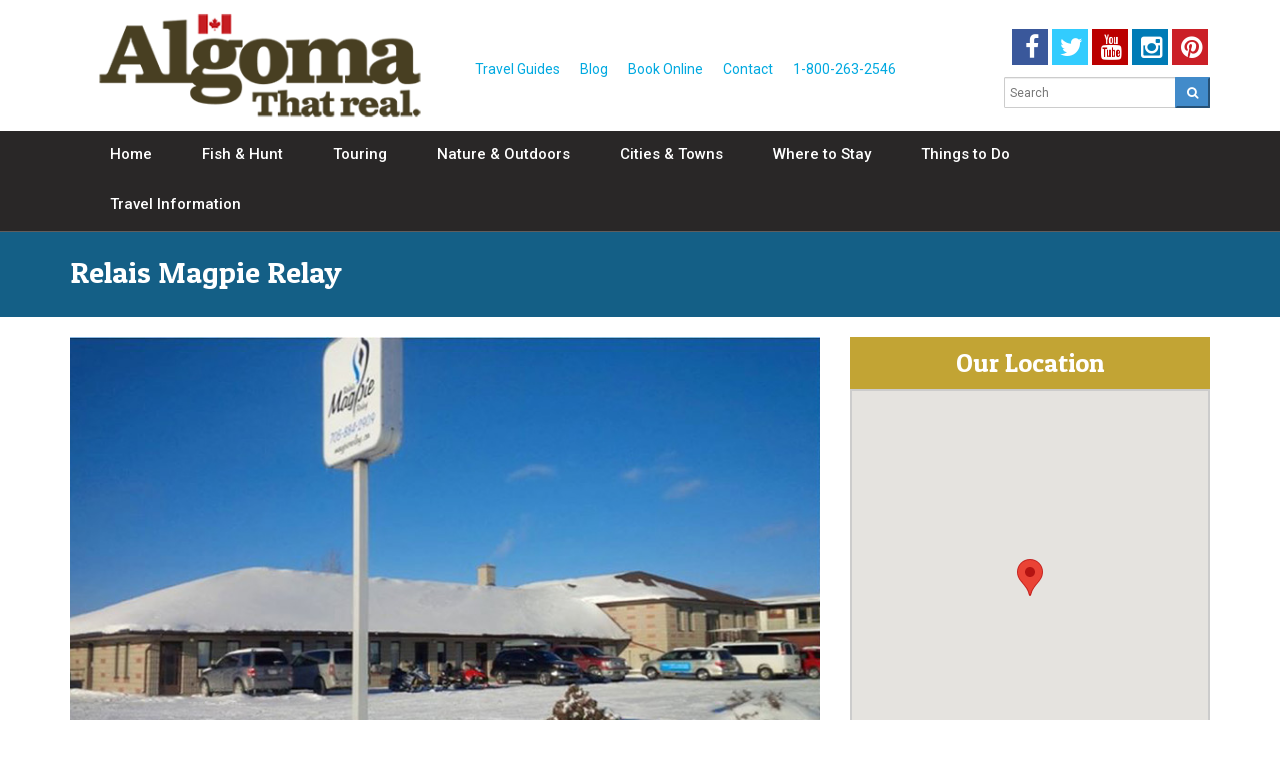

--- FILE ---
content_type: text/html; charset=UTF-8
request_url: https://www.algomacountry.com/partners/relais-magpie-relay/
body_size: 14342
content:
<!DOCTYPE html>
<!--[if lt IE 9]> <html class="lt-ie9" lang="en"> <![endif]-->
<!--[if !IE] -->
<html lang="en">
  <!-- <![endif] -->
  <head>
<!-- Google Tag Manager -->
<script data-cfasync="false" type="text/javascript">(function(w,d,s,l,i){w[l]=w[l]||[];w[l].push({'gtm.start':
new Date().getTime(),event:'gtm.js'});var f=d.getElementsByTagName(s)[0],
j=d.createElement(s),dl=l!='dataLayer'?'&l='+l:'';j.async=true;j.src=
'//www.googletagmanager.com/gtm.js?id='+i+dl;f.parentNode.insertBefore(j,f);
})(window,document,'script','dataLayer','GTM-TG44VH');</script>

<script data-cfasync="false" type="text/javascript">(function(w,d,s,l,i){w[l]=w[l]||[];w[l].push({'gtm.start':
new Date().getTime(),event:'gtm.js'});var f=d.getElementsByTagName(s)[0],
j=d.createElement(s),dl=l!='dataLayer'?'&l='+l:'';j.async=true;j.src=
'https://www.googletagmanager.com/gtm.js?id='+i+dl;f.parentNode.insertBefore(j,f);
})(window,document,'script','dataLayer','GTM-PJPJ7VF');</script>
<!-- End Google Tag Manager -->  

    <title>Relais Magpie Relay, Dubreuilville, Northern Ontario, Canada</title>
     
    <meta content="text/html; charset=utf-8" http-equiv="Content-Type">
    <meta content="width=device-width, initial-scale=1.0" name="viewport">
    <!--[if IE]> <meta http-equiv="X-UA-Compatible" content="IE=edge,chrome=1"> <![endif]-->
            <meta name='robots' content='index, follow, max-image-preview:large, max-snippet:-1, max-video-preview:-1' />

	<!-- This site is optimized with the Yoast SEO plugin v26.7 - https://yoast.com/wordpress/plugins/seo/ -->
	<meta name="description" content="Relais-MAGPIE-Relay is a boutique 4 Season 16 Room Resort nestled along the Magpie River where trails and roads intersect." />
	<link rel="canonical" href="https://www.algomacountry.com/partners/relais-magpie-relay/" />
	<meta property="og:locale" content="en_US" />
	<meta property="og:type" content="article" />
	<meta property="og:title" content="Relais Magpie Relay, Dubreuilville, Northern Ontario, Canada" />
	<meta property="og:description" content="Relais-MAGPIE-Relay is a boutique 4 Season 16 Room Resort nestled along the Magpie River where trails and roads intersect." />
	<meta property="og:url" content="https://www.algomacountry.com/partners/relais-magpie-relay/" />
	<meta property="og:site_name" content="Algoma Country" />
	<meta property="article:modified_time" content="2022-03-28T17:52:27+00:00" />
	<meta property="og:image" content="https://www.algomacountry.com/wp-content/uploads/2015/09/relay-magpie-photo.jpg" />
	<meta property="og:image:width" content="800" />
	<meta property="og:image:height" content="500" />
	<meta property="og:image:type" content="image/jpeg" />
	<meta name="twitter:card" content="summary_large_image" />
	<script type="application/ld+json" class="yoast-schema-graph">{"@context":"https://schema.org","@graph":[{"@type":"WebPage","@id":"https://www.algomacountry.com/partners/relais-magpie-relay/","url":"https://www.algomacountry.com/partners/relais-magpie-relay/","name":"Relais Magpie Relay, Dubreuilville, Northern Ontario, Canada","isPartOf":{"@id":"https://www.algomacountry.com/#website"},"primaryImageOfPage":{"@id":"https://www.algomacountry.com/partners/relais-magpie-relay/#primaryimage"},"image":{"@id":"https://www.algomacountry.com/partners/relais-magpie-relay/#primaryimage"},"thumbnailUrl":"https://www.algomacountry.com/wp-content/uploads/2015/09/relay-magpie-photo.jpg","datePublished":"2016-09-17T19:47:06+00:00","dateModified":"2022-03-28T17:52:27+00:00","description":"Relais-MAGPIE-Relay is a boutique 4 Season 16 Room Resort nestled along the Magpie River where trails and roads intersect.","breadcrumb":{"@id":"https://www.algomacountry.com/partners/relais-magpie-relay/#breadcrumb"},"inLanguage":"en-CA","potentialAction":[{"@type":"ReadAction","target":["https://www.algomacountry.com/partners/relais-magpie-relay/"]}]},{"@type":"ImageObject","inLanguage":"en-CA","@id":"https://www.algomacountry.com/partners/relais-magpie-relay/#primaryimage","url":"https://www.algomacountry.com/wp-content/uploads/2015/09/relay-magpie-photo.jpg","contentUrl":"https://www.algomacountry.com/wp-content/uploads/2015/09/relay-magpie-photo.jpg","width":800,"height":500,"caption":"relay-magpie-photo"},{"@type":"BreadcrumbList","@id":"https://www.algomacountry.com/partners/relais-magpie-relay/#breadcrumb","itemListElement":[{"@type":"ListItem","position":1,"name":"Home","item":"https://www.algomacountry.com/"},{"@type":"ListItem","position":2,"name":"Relais Magpie Relay"}]},{"@type":"WebSite","@id":"https://www.algomacountry.com/#website","url":"https://www.algomacountry.com/","name":"Algoma Country","description":"Official Travel Site of Algoma Northern Ontario","potentialAction":[{"@type":"SearchAction","target":{"@type":"EntryPoint","urlTemplate":"https://www.algomacountry.com/?s={search_term_string}"},"query-input":{"@type":"PropertyValueSpecification","valueRequired":true,"valueName":"search_term_string"}}],"inLanguage":"en-CA"}]}</script>
	<!-- / Yoast SEO plugin. -->


<link rel='dns-prefetch' href='//static.addtoany.com' />
<link rel='dns-prefetch' href='//maps.googleapis.com' />
<link rel='dns-prefetch' href='//fonts.googleapis.com' />
<link rel='dns-prefetch' href='//ajax.googleapis.com' />
<link rel="alternate" title="oEmbed (JSON)" type="application/json+oembed" href="https://www.algomacountry.com/wp-json/oembed/1.0/embed?url=https%3A%2F%2Fwww.algomacountry.com%2Fpartners%2Frelais-magpie-relay%2F" />
<link rel="alternate" title="oEmbed (XML)" type="text/xml+oembed" href="https://www.algomacountry.com/wp-json/oembed/1.0/embed?url=https%3A%2F%2Fwww.algomacountry.com%2Fpartners%2Frelais-magpie-relay%2F&#038;format=xml" />
<style id='wp-img-auto-sizes-contain-inline-css' type='text/css'>
img:is([sizes=auto i],[sizes^="auto," i]){contain-intrinsic-size:3000px 1500px}
/*# sourceURL=wp-img-auto-sizes-contain-inline-css */
</style>
<style id='wp-emoji-styles-inline-css' type='text/css'>

	img.wp-smiley, img.emoji {
		display: inline !important;
		border: none !important;
		box-shadow: none !important;
		height: 1em !important;
		width: 1em !important;
		margin: 0 0.07em !important;
		vertical-align: -0.1em !important;
		background: none !important;
		padding: 0 !important;
	}
/*# sourceURL=wp-emoji-styles-inline-css */
</style>
<style id='wp-block-library-inline-css' type='text/css'>
:root{--wp-block-synced-color:#7a00df;--wp-block-synced-color--rgb:122,0,223;--wp-bound-block-color:var(--wp-block-synced-color);--wp-editor-canvas-background:#ddd;--wp-admin-theme-color:#007cba;--wp-admin-theme-color--rgb:0,124,186;--wp-admin-theme-color-darker-10:#006ba1;--wp-admin-theme-color-darker-10--rgb:0,107,160.5;--wp-admin-theme-color-darker-20:#005a87;--wp-admin-theme-color-darker-20--rgb:0,90,135;--wp-admin-border-width-focus:2px}@media (min-resolution:192dpi){:root{--wp-admin-border-width-focus:1.5px}}.wp-element-button{cursor:pointer}:root .has-very-light-gray-background-color{background-color:#eee}:root .has-very-dark-gray-background-color{background-color:#313131}:root .has-very-light-gray-color{color:#eee}:root .has-very-dark-gray-color{color:#313131}:root .has-vivid-green-cyan-to-vivid-cyan-blue-gradient-background{background:linear-gradient(135deg,#00d084,#0693e3)}:root .has-purple-crush-gradient-background{background:linear-gradient(135deg,#34e2e4,#4721fb 50%,#ab1dfe)}:root .has-hazy-dawn-gradient-background{background:linear-gradient(135deg,#faaca8,#dad0ec)}:root .has-subdued-olive-gradient-background{background:linear-gradient(135deg,#fafae1,#67a671)}:root .has-atomic-cream-gradient-background{background:linear-gradient(135deg,#fdd79a,#004a59)}:root .has-nightshade-gradient-background{background:linear-gradient(135deg,#330968,#31cdcf)}:root .has-midnight-gradient-background{background:linear-gradient(135deg,#020381,#2874fc)}:root{--wp--preset--font-size--normal:16px;--wp--preset--font-size--huge:42px}.has-regular-font-size{font-size:1em}.has-larger-font-size{font-size:2.625em}.has-normal-font-size{font-size:var(--wp--preset--font-size--normal)}.has-huge-font-size{font-size:var(--wp--preset--font-size--huge)}.has-text-align-center{text-align:center}.has-text-align-left{text-align:left}.has-text-align-right{text-align:right}.has-fit-text{white-space:nowrap!important}#end-resizable-editor-section{display:none}.aligncenter{clear:both}.items-justified-left{justify-content:flex-start}.items-justified-center{justify-content:center}.items-justified-right{justify-content:flex-end}.items-justified-space-between{justify-content:space-between}.screen-reader-text{border:0;clip-path:inset(50%);height:1px;margin:-1px;overflow:hidden;padding:0;position:absolute;width:1px;word-wrap:normal!important}.screen-reader-text:focus{background-color:#ddd;clip-path:none;color:#444;display:block;font-size:1em;height:auto;left:5px;line-height:normal;padding:15px 23px 14px;text-decoration:none;top:5px;width:auto;z-index:100000}html :where(.has-border-color){border-style:solid}html :where([style*=border-top-color]){border-top-style:solid}html :where([style*=border-right-color]){border-right-style:solid}html :where([style*=border-bottom-color]){border-bottom-style:solid}html :where([style*=border-left-color]){border-left-style:solid}html :where([style*=border-width]){border-style:solid}html :where([style*=border-top-width]){border-top-style:solid}html :where([style*=border-right-width]){border-right-style:solid}html :where([style*=border-bottom-width]){border-bottom-style:solid}html :where([style*=border-left-width]){border-left-style:solid}html :where(img[class*=wp-image-]){height:auto;max-width:100%}:where(figure){margin:0 0 1em}html :where(.is-position-sticky){--wp-admin--admin-bar--position-offset:var(--wp-admin--admin-bar--height,0px)}@media screen and (max-width:600px){html :where(.is-position-sticky){--wp-admin--admin-bar--position-offset:0px}}

/*# sourceURL=wp-block-library-inline-css */
</style><style id='global-styles-inline-css' type='text/css'>
:root{--wp--preset--aspect-ratio--square: 1;--wp--preset--aspect-ratio--4-3: 4/3;--wp--preset--aspect-ratio--3-4: 3/4;--wp--preset--aspect-ratio--3-2: 3/2;--wp--preset--aspect-ratio--2-3: 2/3;--wp--preset--aspect-ratio--16-9: 16/9;--wp--preset--aspect-ratio--9-16: 9/16;--wp--preset--color--black: #000000;--wp--preset--color--cyan-bluish-gray: #abb8c3;--wp--preset--color--white: #ffffff;--wp--preset--color--pale-pink: #f78da7;--wp--preset--color--vivid-red: #cf2e2e;--wp--preset--color--luminous-vivid-orange: #ff6900;--wp--preset--color--luminous-vivid-amber: #fcb900;--wp--preset--color--light-green-cyan: #7bdcb5;--wp--preset--color--vivid-green-cyan: #00d084;--wp--preset--color--pale-cyan-blue: #8ed1fc;--wp--preset--color--vivid-cyan-blue: #0693e3;--wp--preset--color--vivid-purple: #9b51e0;--wp--preset--gradient--vivid-cyan-blue-to-vivid-purple: linear-gradient(135deg,rgb(6,147,227) 0%,rgb(155,81,224) 100%);--wp--preset--gradient--light-green-cyan-to-vivid-green-cyan: linear-gradient(135deg,rgb(122,220,180) 0%,rgb(0,208,130) 100%);--wp--preset--gradient--luminous-vivid-amber-to-luminous-vivid-orange: linear-gradient(135deg,rgb(252,185,0) 0%,rgb(255,105,0) 100%);--wp--preset--gradient--luminous-vivid-orange-to-vivid-red: linear-gradient(135deg,rgb(255,105,0) 0%,rgb(207,46,46) 100%);--wp--preset--gradient--very-light-gray-to-cyan-bluish-gray: linear-gradient(135deg,rgb(238,238,238) 0%,rgb(169,184,195) 100%);--wp--preset--gradient--cool-to-warm-spectrum: linear-gradient(135deg,rgb(74,234,220) 0%,rgb(151,120,209) 20%,rgb(207,42,186) 40%,rgb(238,44,130) 60%,rgb(251,105,98) 80%,rgb(254,248,76) 100%);--wp--preset--gradient--blush-light-purple: linear-gradient(135deg,rgb(255,206,236) 0%,rgb(152,150,240) 100%);--wp--preset--gradient--blush-bordeaux: linear-gradient(135deg,rgb(254,205,165) 0%,rgb(254,45,45) 50%,rgb(107,0,62) 100%);--wp--preset--gradient--luminous-dusk: linear-gradient(135deg,rgb(255,203,112) 0%,rgb(199,81,192) 50%,rgb(65,88,208) 100%);--wp--preset--gradient--pale-ocean: linear-gradient(135deg,rgb(255,245,203) 0%,rgb(182,227,212) 50%,rgb(51,167,181) 100%);--wp--preset--gradient--electric-grass: linear-gradient(135deg,rgb(202,248,128) 0%,rgb(113,206,126) 100%);--wp--preset--gradient--midnight: linear-gradient(135deg,rgb(2,3,129) 0%,rgb(40,116,252) 100%);--wp--preset--font-size--small: 13px;--wp--preset--font-size--medium: 20px;--wp--preset--font-size--large: 36px;--wp--preset--font-size--x-large: 42px;--wp--preset--spacing--20: 0.44rem;--wp--preset--spacing--30: 0.67rem;--wp--preset--spacing--40: 1rem;--wp--preset--spacing--50: 1.5rem;--wp--preset--spacing--60: 2.25rem;--wp--preset--spacing--70: 3.38rem;--wp--preset--spacing--80: 5.06rem;--wp--preset--shadow--natural: 6px 6px 9px rgba(0, 0, 0, 0.2);--wp--preset--shadow--deep: 12px 12px 50px rgba(0, 0, 0, 0.4);--wp--preset--shadow--sharp: 6px 6px 0px rgba(0, 0, 0, 0.2);--wp--preset--shadow--outlined: 6px 6px 0px -3px rgb(255, 255, 255), 6px 6px rgb(0, 0, 0);--wp--preset--shadow--crisp: 6px 6px 0px rgb(0, 0, 0);}:where(.is-layout-flex){gap: 0.5em;}:where(.is-layout-grid){gap: 0.5em;}body .is-layout-flex{display: flex;}.is-layout-flex{flex-wrap: wrap;align-items: center;}.is-layout-flex > :is(*, div){margin: 0;}body .is-layout-grid{display: grid;}.is-layout-grid > :is(*, div){margin: 0;}:where(.wp-block-columns.is-layout-flex){gap: 2em;}:where(.wp-block-columns.is-layout-grid){gap: 2em;}:where(.wp-block-post-template.is-layout-flex){gap: 1.25em;}:where(.wp-block-post-template.is-layout-grid){gap: 1.25em;}.has-black-color{color: var(--wp--preset--color--black) !important;}.has-cyan-bluish-gray-color{color: var(--wp--preset--color--cyan-bluish-gray) !important;}.has-white-color{color: var(--wp--preset--color--white) !important;}.has-pale-pink-color{color: var(--wp--preset--color--pale-pink) !important;}.has-vivid-red-color{color: var(--wp--preset--color--vivid-red) !important;}.has-luminous-vivid-orange-color{color: var(--wp--preset--color--luminous-vivid-orange) !important;}.has-luminous-vivid-amber-color{color: var(--wp--preset--color--luminous-vivid-amber) !important;}.has-light-green-cyan-color{color: var(--wp--preset--color--light-green-cyan) !important;}.has-vivid-green-cyan-color{color: var(--wp--preset--color--vivid-green-cyan) !important;}.has-pale-cyan-blue-color{color: var(--wp--preset--color--pale-cyan-blue) !important;}.has-vivid-cyan-blue-color{color: var(--wp--preset--color--vivid-cyan-blue) !important;}.has-vivid-purple-color{color: var(--wp--preset--color--vivid-purple) !important;}.has-black-background-color{background-color: var(--wp--preset--color--black) !important;}.has-cyan-bluish-gray-background-color{background-color: var(--wp--preset--color--cyan-bluish-gray) !important;}.has-white-background-color{background-color: var(--wp--preset--color--white) !important;}.has-pale-pink-background-color{background-color: var(--wp--preset--color--pale-pink) !important;}.has-vivid-red-background-color{background-color: var(--wp--preset--color--vivid-red) !important;}.has-luminous-vivid-orange-background-color{background-color: var(--wp--preset--color--luminous-vivid-orange) !important;}.has-luminous-vivid-amber-background-color{background-color: var(--wp--preset--color--luminous-vivid-amber) !important;}.has-light-green-cyan-background-color{background-color: var(--wp--preset--color--light-green-cyan) !important;}.has-vivid-green-cyan-background-color{background-color: var(--wp--preset--color--vivid-green-cyan) !important;}.has-pale-cyan-blue-background-color{background-color: var(--wp--preset--color--pale-cyan-blue) !important;}.has-vivid-cyan-blue-background-color{background-color: var(--wp--preset--color--vivid-cyan-blue) !important;}.has-vivid-purple-background-color{background-color: var(--wp--preset--color--vivid-purple) !important;}.has-black-border-color{border-color: var(--wp--preset--color--black) !important;}.has-cyan-bluish-gray-border-color{border-color: var(--wp--preset--color--cyan-bluish-gray) !important;}.has-white-border-color{border-color: var(--wp--preset--color--white) !important;}.has-pale-pink-border-color{border-color: var(--wp--preset--color--pale-pink) !important;}.has-vivid-red-border-color{border-color: var(--wp--preset--color--vivid-red) !important;}.has-luminous-vivid-orange-border-color{border-color: var(--wp--preset--color--luminous-vivid-orange) !important;}.has-luminous-vivid-amber-border-color{border-color: var(--wp--preset--color--luminous-vivid-amber) !important;}.has-light-green-cyan-border-color{border-color: var(--wp--preset--color--light-green-cyan) !important;}.has-vivid-green-cyan-border-color{border-color: var(--wp--preset--color--vivid-green-cyan) !important;}.has-pale-cyan-blue-border-color{border-color: var(--wp--preset--color--pale-cyan-blue) !important;}.has-vivid-cyan-blue-border-color{border-color: var(--wp--preset--color--vivid-cyan-blue) !important;}.has-vivid-purple-border-color{border-color: var(--wp--preset--color--vivid-purple) !important;}.has-vivid-cyan-blue-to-vivid-purple-gradient-background{background: var(--wp--preset--gradient--vivid-cyan-blue-to-vivid-purple) !important;}.has-light-green-cyan-to-vivid-green-cyan-gradient-background{background: var(--wp--preset--gradient--light-green-cyan-to-vivid-green-cyan) !important;}.has-luminous-vivid-amber-to-luminous-vivid-orange-gradient-background{background: var(--wp--preset--gradient--luminous-vivid-amber-to-luminous-vivid-orange) !important;}.has-luminous-vivid-orange-to-vivid-red-gradient-background{background: var(--wp--preset--gradient--luminous-vivid-orange-to-vivid-red) !important;}.has-very-light-gray-to-cyan-bluish-gray-gradient-background{background: var(--wp--preset--gradient--very-light-gray-to-cyan-bluish-gray) !important;}.has-cool-to-warm-spectrum-gradient-background{background: var(--wp--preset--gradient--cool-to-warm-spectrum) !important;}.has-blush-light-purple-gradient-background{background: var(--wp--preset--gradient--blush-light-purple) !important;}.has-blush-bordeaux-gradient-background{background: var(--wp--preset--gradient--blush-bordeaux) !important;}.has-luminous-dusk-gradient-background{background: var(--wp--preset--gradient--luminous-dusk) !important;}.has-pale-ocean-gradient-background{background: var(--wp--preset--gradient--pale-ocean) !important;}.has-electric-grass-gradient-background{background: var(--wp--preset--gradient--electric-grass) !important;}.has-midnight-gradient-background{background: var(--wp--preset--gradient--midnight) !important;}.has-small-font-size{font-size: var(--wp--preset--font-size--small) !important;}.has-medium-font-size{font-size: var(--wp--preset--font-size--medium) !important;}.has-large-font-size{font-size: var(--wp--preset--font-size--large) !important;}.has-x-large-font-size{font-size: var(--wp--preset--font-size--x-large) !important;}
/*# sourceURL=global-styles-inline-css */
</style>

<style id='classic-theme-styles-inline-css' type='text/css'>
/*! This file is auto-generated */
.wp-block-button__link{color:#fff;background-color:#32373c;border-radius:9999px;box-shadow:none;text-decoration:none;padding:calc(.667em + 2px) calc(1.333em + 2px);font-size:1.125em}.wp-block-file__button{background:#32373c;color:#fff;text-decoration:none}
/*# sourceURL=/wp-includes/css/classic-themes.min.css */
</style>
<link rel='stylesheet' id='akta-master-css' href='https://www.algomacountry.com/wp-content/themes/akta/stylesheets/akta-styles.css' type='text/css' media='all' />
<link rel='stylesheet' id='roboto-css' href='https://fonts.googleapis.com/css?family=Roboto:400,500|Patua+One' type='text/css' media='all' />
<link rel='stylesheet' id='jquery-style-css' href='https://ajax.googleapis.com/ajax/libs/jqueryui/1.8.2/themes/smoothness/jquery-ui.css' type='text/css' media='all' />
<link rel='stylesheet' id='addtoany-css' href='https://www.algomacountry.com/wp-content/plugins/add-to-any/addtoany.min.css?ver=1.16' type='text/css' media='all' />
<script type="text/javascript" src="https://www.algomacountry.com/wp-includes/js/jquery/jquery.min.js?ver=3.7.1" id="jquery-core-js"></script>
<script type="text/javascript" src="https://www.algomacountry.com/wp-includes/js/jquery/jquery-migrate.min.js?ver=3.4.1" id="jquery-migrate-js"></script>
<script type="text/javascript" id="addtoany-core-js-before">
/* <![CDATA[ */
window.a2a_config=window.a2a_config||{};a2a_config.callbacks=[];a2a_config.overlays=[];a2a_config.templates={};a2a_localize = {
	Share: "Share",
	Save: "Save",
	Subscribe: "Subscribe",
	Email: "Email",
	Bookmark: "Bookmark",
	ShowAll: "Show All",
	ShowLess: "Show less",
	FindServices: "Find service(s)",
	FindAnyServiceToAddTo: "Instantly find any service to add to",
	PoweredBy: "Powered by",
	ShareViaEmail: "Share via email",
	SubscribeViaEmail: "Subscribe via email",
	BookmarkInYourBrowser: "Bookmark in your browser",
	BookmarkInstructions: "Press Ctrl+D or \u2318+D to bookmark this page",
	AddToYourFavorites: "Add to your favourites",
	SendFromWebOrProgram: "Send from any email address or email program",
	EmailProgram: "Email program",
	More: "More&#8230;",
	ThanksForSharing: "Thanks for sharing!",
	ThanksForFollowing: "Thanks for following!"
};


//# sourceURL=addtoany-core-js-before
/* ]]> */
</script>
<script type="text/javascript" defer src="https://static.addtoany.com/menu/page.js" id="addtoany-core-js"></script>
<script type="text/javascript" defer src="https://www.algomacountry.com/wp-content/plugins/add-to-any/addtoany.min.js?ver=1.1" id="addtoany-jquery-js"></script>
<link rel="https://api.w.org/" href="https://www.algomacountry.com/wp-json/" /><link rel="EditURI" type="application/rsd+xml" title="RSD" href="https://www.algomacountry.com/xmlrpc.php?rsd" />
<link rel='shortlink' href='https://www.algomacountry.com/?p=1402' />
<link rel="icon" href="https://www.algomacountry.com/wp-content/uploads/2020/05/cropped-algoma-country-tourism-32x32.jpg" sizes="32x32" />
<link rel="icon" href="https://www.algomacountry.com/wp-content/uploads/2020/05/cropped-algoma-country-tourism-192x192.jpg" sizes="192x192" />
<link rel="apple-touch-icon" href="https://www.algomacountry.com/wp-content/uploads/2020/05/cropped-algoma-country-tourism-180x180.jpg" />
<meta name="msapplication-TileImage" content="https://www.algomacountry.com/wp-content/uploads/2020/05/cropped-algoma-country-tourism-270x270.jpg" />
    <!--[if lt IE 9]>
      <script src="https://www.algomacountry.com/wp-content/themes/akta/javascripts/ie/html5shiv.js" type="text/javascript"></script>
      <script src="https://www.algomacountry.com/wp-content/themes/akta/javascripts/ie/respond.min.js" type="text/javascript"></script>
    <![endif]-->
 <meta name="facebook-domain-verification" content="tvr58ckoihdfzxqvzmvm1caufcnmeh" />
 

 
  </head>
  <body class="homepage fullsize">
<!-- Google Tag Manager (noscript) -->
<noscript><iframe src="//www.googletagmanager.com/ns.html?id=GTM-TG44VH"
height="0" width="0" style="display:none;visibility:hidden"></iframe></noscript>

<noscript><iframe src="https://www.googletagmanager.com/ns.html?id=GTM-PJPJ7VF"
height="0" width="0" style="display:none;visibility:hidden"></iframe></noscript>
<!-- End Google Tag Manager (noscript) -->

    <div id="wrapper">
         
      <header id="header">
      
          <div class="top-bar">           
              <div class="container">
                  <div class="col-sm-4 col-md-4 col-lg-4 col-xs-12">
                      <a href="/">
                     <img class="img-responsive pub-center" alt="Algoma" width="350" height="110" src="https://www.algomacountry.com/wp-content/themes/akta/images/algoma-logo.png" />
                 
                      </a>
                  </div>
                  <div class="col-md-5 col-sm-5 mg-t-lg">
                      
                           <div class="menu-secondary-menu-container"><ul id="menu-secondary-menu" class="secondary-menu"><li id="menu-item-3379" class="menu-item menu-item-type-post_type menu-item-object-page menu-item-3379"><a href="https://www.algomacountry.com/travel-information/travel-guides/">Travel Guides</a></li>
<li id="menu-item-48" class="menu-item menu-item-type-post_type menu-item-object-page menu-item-48"><a href="https://www.algomacountry.com/blog/">Blog</a></li>
<li id="menu-item-5864" class="menu-item menu-item-type-post_type menu-item-object-page menu-item-5864"><a href="https://www.algomacountry.com/reservations/">Book Online</a></li>
<li id="menu-item-49" class="menu-item menu-item-type-post_type menu-item-object-page menu-item-49"><a href="https://www.algomacountry.com/contact-us/">Contact</a></li>
<li id="menu-item-3766" class="menu-item menu-item-type-custom menu-item-object-custom menu-item-3766"><a href="tel:1-800-263-2546">1-800-263-2546</a></li>
</ul></div>                 </div>   
                 <div class="col-md-3 col-sm-3 mg-t-sm">
                                 
       <div class="social-top"><a class="btn btn-social-icon" href="https://www.facebook.com/algomacountry" target="_blank"><div class="btn-facebook" ><i class="fa fa-facebook"></i></div></a><a class="btn btn-social-icon" href="https://twitter.com/algomacountry" target="_blank"><div class="btn-twitter"><i class="fa fa-twitter"></i></div></a><a class="btn btn-social-icon" href="https://www.youtube.com/user/ontarioalgomacountry" target="_blank"><div class="btn-youtube" ><i class="fa fa-youtube"></i></div></a><a class="btn btn-social-icon"  href="https://instagram.com/algomacountry" target="_blank"><div class="btn-instagram"><i class="fa fa-instagram"></i></div></a><a class="btn btn-social-icon" href="https://www.pinterest.com/algomacountry"  target="_blank"><div class="btn-pinterest"><i class="fa fa-pinterest"></i></div></a>  
                   </div> 
                 <div class="search">
                          
           <form role="search" method="get" id="searchform" class="searchform" action="https://www.algomacountry.com/"> 
<input type="text" name ="s" id="search" value="" class="form-control input-sm" placeholder="Search" />
 <button type="submit" class="search-btn btn-primary btn-sm" src="https://www.algomacountry.com/wp-content/themes/akta"><i class="fa fa-search"></i></button>
 </form>
</div>    
                 </div>  
              
                   
                  
                  </div> 
          
              
          </div>
      <nav class="navbar navbar-collapsed-sm navbar-default" role="navigation">
      <div class="container">
        <div class="navbar-header">
             
          <button class="navbar-toggle" data-target=".navbar-header-collapse" data-toggle="collapse" type="button">
           
              <span class="sr-only">Toggle Navigation</span>
            <span class="icon-bar"></span>
            <span class="icon-bar"></span>
            <span class="icon-bar"></span>
          </button>
            <div class="col-xs-6 wmenu">
               <h3 class="white-header">Menu <i class="fa fa-arrow-right"></i></h3>  
            </div>
           
        </div>
	<div class="collapse navbar-collapse navbar-header-collapse"><ul id="menu-main-menu" class="nav navbar-nav navbar-left"><li id="menu-item-11" class="menu-item menu-item-type-post_type menu-item-object-page menu-item-home menu-item-11"><a href="https://www.algomacountry.com/"><span>Home</span></a></li>
<li id="menu-item-10" class="menu-item menu-item-type-post_type menu-item-object-page menu-item-has-children menu-item-10 dropdown"><a href="https://www.algomacountry.com/fish-hunt/" class="dropdown-toggle" data-delay="50" data-hover="dropdown" aria-haspopup="true"><span>Fish &#038; Hunt</span> </a>
<ul role="menu" class=" dropdown-menu">
	<li id="menu-item-17" class="dropdown-submenu menu-item menu-item-type-post_type menu-item-object-page menu-item-has-children menu-item-17 dropdown"><a href="https://www.algomacountry.com/fish-hunt/fish-species/"><span>Fish Species</span></a>
	<ul role="menu" class=" dropdown-menu">
		<li id="menu-item-7468" class="menu-item menu-item-type-post_type menu-item-object-page menu-item-7468"><a href="https://www.algomacountry.com/fish-hunt/fish-species/walleye-pickerel/"><span>Walleye / Pickerel</span></a></li>
		<li id="menu-item-7472" class="menu-item menu-item-type-post_type menu-item-object-page menu-item-7472"><a href="https://www.algomacountry.com/fish-hunt/fish-species/northern-pike/"><span>Northern Pike</span></a></li>
		<li id="menu-item-7470" class="menu-item menu-item-type-post_type menu-item-object-page menu-item-7470"><a href="https://www.algomacountry.com/fish-hunt/fish-species/smallmouth-bass/"><span>Smallmouth Bass</span></a></li>
		<li id="menu-item-7469" class="menu-item menu-item-type-post_type menu-item-object-page menu-item-7469"><a href="https://www.algomacountry.com/fish-hunt/fish-species/brook-trout/"><span>Brook Trout</span></a></li>
		<li id="menu-item-7467" class="menu-item menu-item-type-post_type menu-item-object-page menu-item-7467"><a href="https://www.algomacountry.com/fish-hunt/fish-species/muskie/"><span>Muskie</span></a></li>
		<li id="menu-item-7466" class="menu-item menu-item-type-post_type menu-item-object-page menu-item-7466"><a href="https://www.algomacountry.com/fish-hunt/fish-species/salmon/"><span>Salmon</span></a></li>
		<li id="menu-item-7465" class="menu-item menu-item-type-post_type menu-item-object-page menu-item-7465"><a href="https://www.algomacountry.com/fish-hunt/fish-species/steelhead/"><span>Steelhead</span></a></li>
		<li id="menu-item-7464" class="menu-item menu-item-type-post_type menu-item-object-page menu-item-7464"><a href="https://www.algomacountry.com/fish-hunt/fish-species/lake-trout/"><span>Lake Trout</span></a></li>
	</ul>
</li>
	<li id="menu-item-16" class="menu-item menu-item-type-post_type menu-item-object-page menu-item-16"><a href="https://www.algomacountry.com/fish-hunt/drive-in-fishing/"><span>Drive-in Fishing</span></a></li>
	<li id="menu-item-32" class="menu-item menu-item-type-post_type menu-item-object-page menu-item-32"><a href="https://www.algomacountry.com/fish-hunt/fly-in-fishing/"><span>Fly-in Fishing</span></a></li>
	<li id="menu-item-878" class="menu-item menu-item-type-post_type menu-item-object-page menu-item-878"><a href="https://www.algomacountry.com/fish-hunt/train-in-fishing/"><span>Train-in Fishing</span></a></li>
	<li id="menu-item-31" class="menu-item menu-item-type-post_type menu-item-object-page menu-item-31"><a href="https://www.algomacountry.com/fish-hunt/fly-fishing/"><span>Fly Fishing</span></a></li>
	<li id="menu-item-11107" class="menu-item menu-item-type-post_type menu-item-object-page menu-item-11107"><a href="https://www.algomacountry.com/fish-hunt/family-fishing/"><span>Family Fishing</span></a></li>
	<li id="menu-item-30" class="menu-item menu-item-type-post_type menu-item-object-page menu-item-30"><a href="https://www.algomacountry.com/fish-hunt/fishing-charters/"><span>Fishing Charters</span></a></li>
	<li id="menu-item-28" class="menu-item menu-item-type-post_type menu-item-object-page menu-item-28"><a href="https://www.algomacountry.com/fish-hunt/ice-fishing/"><span>Ice Fishing</span></a></li>
	<li id="menu-item-29" class="dropdown-submenu menu-item menu-item-type-post_type menu-item-object-page menu-item-has-children menu-item-29 dropdown"><a href="https://www.algomacountry.com/fish-hunt/hunting/"><span>Hunting</span></a>
	<ul role="menu" class=" dropdown-menu">
		<li id="menu-item-12134" class="menu-item menu-item-type-post_type menu-item-object-page menu-item-12134"><a href="https://www.algomacountry.com/fish-hunt/hunting/bear-hunts/"><span>Bear Hunts</span></a></li>
		<li id="menu-item-12135" class="menu-item menu-item-type-post_type menu-item-object-page menu-item-12135"><a href="https://www.algomacountry.com/fish-hunt/hunting/moose-hunts/"><span>Moose Hunts</span></a></li>
		<li id="menu-item-12136" class="menu-item menu-item-type-post_type menu-item-object-page menu-item-12136"><a href="https://www.algomacountry.com/fish-hunt/hunting/small-game-hunts/"><span>Small Game Hunts</span></a></li>
	</ul>
</li>
</ul>
</li>
<li id="menu-item-39" class="menu-item menu-item-type-post_type menu-item-object-page menu-item-has-children menu-item-39 dropdown"><a href="https://www.algomacountry.com/touring/" class="dropdown-toggle" data-delay="50" data-hover="dropdown" aria-haspopup="true"><span>Touring</span> </a>
<ul role="menu" class=" dropdown-menu">
	<li id="menu-item-41" class="menu-item menu-item-type-post_type menu-item-object-page menu-item-41"><a href="https://www.algomacountry.com/touring/motorcycle/"><span>Motorcycle</span></a></li>
	<li id="menu-item-40" class="menu-item menu-item-type-post_type menu-item-object-page menu-item-40"><a href="https://www.algomacountry.com/touring/drive-rv-tours/"><span>Drive &#038; RV Tours</span></a></li>
	<li id="menu-item-57" class="menu-item menu-item-type-post_type menu-item-object-page menu-item-57"><a href="https://www.algomacountry.com/touring/boating-marinas/"><span>Boating &#038; Marinas</span></a></li>
	<li id="menu-item-55" class="dropdown-submenu menu-item menu-item-type-post_type menu-item-object-page menu-item-has-children menu-item-55 dropdown"><a href="https://www.algomacountry.com/touring/atving/"><span>ATVing</span></a>
	<ul role="menu" class=" dropdown-menu">
		<li id="menu-item-8939" class="menu-item menu-item-type-post_type menu-item-object-page menu-item-8939"><a href="https://www.algomacountry.com/touring/atving/atv-guided-trips/"><span>ATV Guided Trips</span></a></li>
	</ul>
</li>
	<li id="menu-item-56" class="menu-item menu-item-type-post_type menu-item-object-page menu-item-56"><a href="https://www.algomacountry.com/touring/rail-excursions/"><span>Rail Excursions</span></a></li>
	<li id="menu-item-1021" class="menu-item menu-item-type-post_type menu-item-object-page menu-item-1021"><a href="https://www.algomacountry.com/touring/snowmobiling/"><span>Snowmobiling</span></a></li>
</ul>
</li>
<li id="menu-item-66" class="menu-item menu-item-type-post_type menu-item-object-page menu-item-has-children menu-item-66 dropdown"><a href="https://www.algomacountry.com/nature-outdoors/" class="dropdown-toggle" data-delay="50" data-hover="dropdown" aria-haspopup="true"><span>Nature &#038; Outdoors</span> </a>
<ul role="menu" class=" dropdown-menu">
	<li id="menu-item-69" class="menu-item menu-item-type-post_type menu-item-object-page menu-item-69"><a href="https://www.algomacountry.com/nature-outdoors/backpack-hike/"><span>Backpack &#038; Hike</span></a></li>
	<li id="menu-item-10855" class="menu-item menu-item-type-post_type menu-item-object-page menu-item-10855"><a href="https://www.algomacountry.com/nature-outdoors/bird-watching/"><span>Bird Watching</span></a></li>
	<li id="menu-item-68" class="menu-item menu-item-type-post_type menu-item-object-page menu-item-68"><a href="https://www.algomacountry.com/nature-outdoors/paddling/"><span>Canoe, Kayak &#038; SUP</span></a></li>
	<li id="menu-item-67" class="menu-item menu-item-type-post_type menu-item-object-page menu-item-67"><a href="https://www.algomacountry.com/nature-outdoors/camp-wildlife/"><span>Camp &#038; Wildlife</span></a></li>
	<li id="menu-item-88" class="menu-item menu-item-type-post_type menu-item-object-page menu-item-88"><a href="https://www.algomacountry.com/nature-outdoors/provincial-parks/"><span>Provincial Parks</span></a></li>
	<li id="menu-item-86" class="menu-item menu-item-type-post_type menu-item-object-page menu-item-86"><a href="https://www.algomacountry.com/nature-outdoors/golf-courses/"><span>Golf Courses</span></a></li>
	<li id="menu-item-85" class="menu-item menu-item-type-post_type menu-item-object-page menu-item-85"><a href="https://www.algomacountry.com/nature-outdoors/mountain-bike-cycle/"><span>Mountain Bike &#038; Cycle</span></a></li>
	<li id="menu-item-84" class="menu-item menu-item-type-post_type menu-item-object-page menu-item-84"><a href="https://www.algomacountry.com/nature-outdoors/ski-snowshoe/"><span>Ski &#038; Snowshoe</span></a></li>
</ul>
</li>
<li id="menu-item-93" class="menu-item menu-item-type-post_type menu-item-object-page menu-item-has-children menu-item-93 dropdown"><a href="https://www.algomacountry.com/cities-towns/" class="dropdown-toggle" data-delay="50" data-hover="dropdown" aria-haspopup="true"><span>Cities &#038; Towns</span> </a>
<ul role="menu" class=" dropdown-menu">
	<li id="menu-item-97" class="dropdown-submenu menu-item menu-item-type-custom menu-item-object-custom menu-item-has-children menu-item-97 dropdown"><a href="#"><span>Algoma North</span></a>
	<ul role="menu" class=" dropdown-menu">
		<li id="menu-item-96" class="menu-item menu-item-type-post_type menu-item-object-page menu-item-96"><a href="https://www.algomacountry.com/cities-towns/sault-ste-marie/"><span>Sault Ste. Marie</span></a></li>
		<li id="menu-item-4743" class="menu-item menu-item-type-post_type menu-item-object-page menu-item-4743"><a href="https://www.algomacountry.com/cities-towns/searchmont/"><span>Searchmont</span></a></li>
		<li id="menu-item-95" class="menu-item menu-item-type-post_type menu-item-object-page menu-item-95"><a href="https://www.algomacountry.com/cities-towns/superior-coastal/"><span>Superior Coastal</span></a></li>
		<li id="menu-item-114" class="menu-item menu-item-type-post_type menu-item-object-page menu-item-114"><a href="https://www.algomacountry.com/cities-towns/wawa/"><span>Wawa</span></a></li>
		<li id="menu-item-115" class="menu-item menu-item-type-post_type menu-item-object-page menu-item-115"><a href="https://www.algomacountry.com/cities-towns/chapleau/"><span>Chapleau</span></a></li>
		<li id="menu-item-94" class="menu-item menu-item-type-post_type menu-item-object-page menu-item-94"><a href="https://www.algomacountry.com/cities-towns/dubreuilville/"><span>Dubreuilville</span></a></li>
		<li id="menu-item-113" class="menu-item menu-item-type-post_type menu-item-object-page menu-item-113"><a href="https://www.algomacountry.com/cities-towns/white-river/"><span>White River</span></a></li>
		<li id="menu-item-112" class="menu-item menu-item-type-post_type menu-item-object-page menu-item-112"><a href="https://www.algomacountry.com/cities-towns/hornepayne/"><span>Hornepayne</span></a></li>
		<li id="menu-item-111" class="menu-item menu-item-type-post_type menu-item-object-page menu-item-111"><a href="https://www.algomacountry.com/cities-towns/hearst/"><span>Hearst</span></a></li>
		<li id="menu-item-110" class="menu-item menu-item-type-post_type menu-item-object-page menu-item-110"><a href="https://www.algomacountry.com/cities-towns/nakina/"><span>Nakina</span></a></li>
	</ul>
</li>
	<li id="menu-item-881" class="dropdown-submenu menu-item menu-item-type-custom menu-item-object-custom menu-item-has-children menu-item-881 dropdown"><a href="#"><span>Algoma East</span></a>
	<ul role="menu" class=" dropdown-menu">
		<li id="menu-item-886" class="menu-item menu-item-type-post_type menu-item-object-page menu-item-886"><a href="https://www.algomacountry.com/cities-towns/echo-bay/"><span>Echo Bay</span></a></li>
		<li id="menu-item-885" class="menu-item menu-item-type-post_type menu-item-object-page menu-item-885"><a href="https://www.algomacountry.com/cities-towns/st-joseph-island/"><span>St. Joseph Island</span></a></li>
		<li id="menu-item-3063" class="menu-item menu-item-type-post_type menu-item-object-page menu-item-3063"><a href="https://www.algomacountry.com/cities-towns/hilton-beach/"><span>Hilton Beach</span></a></li>
		<li id="menu-item-3062" class="menu-item menu-item-type-post_type menu-item-object-page menu-item-3062"><a href="https://www.algomacountry.com/cities-towns/richards-landing/"><span>Richards Landing</span></a></li>
		<li id="menu-item-4705" class="menu-item menu-item-type-post_type menu-item-object-page menu-item-4705"><a href="https://www.algomacountry.com/cities-towns/johnson-township/"><span>Johnson Township</span></a></li>
		<li id="menu-item-884" class="menu-item menu-item-type-post_type menu-item-object-page menu-item-884"><a href="https://www.algomacountry.com/cities-towns/bruce-mines/"><span>Bruce Mines</span></a></li>
		<li id="menu-item-883" class="menu-item menu-item-type-post_type menu-item-object-page menu-item-883"><a href="https://www.algomacountry.com/cities-towns/thessalon/"><span>Thessalon</span></a></li>
		<li id="menu-item-882" class="menu-item menu-item-type-post_type menu-item-object-page menu-item-882"><a href="https://www.algomacountry.com/cities-towns/mississagi-valley/"><span>Mississagi Valley</span></a></li>
		<li id="menu-item-920" class="menu-item menu-item-type-post_type menu-item-object-page menu-item-920"><a href="https://www.algomacountry.com/cities-towns/huron-shores/"><span>Huron Shores</span></a></li>
		<li id="menu-item-919" class="menu-item menu-item-type-post_type menu-item-object-page menu-item-919"><a href="https://www.algomacountry.com/cities-towns/blind-river/"><span>Blind River</span></a></li>
		<li id="menu-item-11020" class="menu-item menu-item-type-post_type menu-item-object-page menu-item-11020"><a href="https://www.algomacountry.com/cities-towns/township-of-the-north-shore/"><span>North Shore Township</span></a></li>
		<li id="menu-item-918" class="menu-item menu-item-type-post_type menu-item-object-page menu-item-918"><a href="https://www.algomacountry.com/cities-towns/elliot-lake/"><span>Elliot Lake</span></a></li>
		<li id="menu-item-917" class="menu-item menu-item-type-post_type menu-item-object-page menu-item-917"><a href="https://www.algomacountry.com/cities-towns/spanish/"><span>Spanish</span></a></li>
	</ul>
</li>
	<li id="menu-item-10634" class="menu-item menu-item-type-post_type menu-item-object-page menu-item-10634"><a href="https://www.algomacountry.com/associate-partners/"><span>Associate Partners</span></a></li>
	<li id="menu-item-2092" class="menu-item menu-item-type-custom menu-item-object-custom menu-item-2092"><a href="/cities-towns/"><span>View All</span></a></li>
</ul>
</li>
<li id="menu-item-910" class="menu-item menu-item-type-post_type menu-item-object-page menu-item-has-children menu-item-910 dropdown"><a href="https://www.algomacountry.com/where-to-stay/" class="dropdown-toggle" data-delay="50" data-hover="dropdown" aria-haspopup="true"><span>Where to Stay</span> </a>
<ul role="menu" class=" dropdown-menu">
	<li id="menu-item-916" class="menu-item menu-item-type-post_type menu-item-object-page menu-item-916"><a href="https://www.algomacountry.com/where-to-stay/bed-breakfasts/"><span>Bed &#038; Breakfasts</span></a></li>
	<li id="menu-item-914" class="menu-item menu-item-type-post_type menu-item-object-page menu-item-914"><a href="https://www.algomacountry.com/where-to-stay/hotels-motels/"><span>Hotels &#038; Motels</span></a></li>
	<li id="menu-item-915" class="menu-item menu-item-type-post_type menu-item-object-page menu-item-915"><a href="https://www.algomacountry.com/where-to-stay/cottage-resorts/"><span>Cottage Resorts</span></a></li>
	<li id="menu-item-911" class="menu-item menu-item-type-post_type menu-item-object-page menu-item-911"><a href="https://www.algomacountry.com/where-to-stay/campgrounds-rv-parks/"><span>Campgrounds &#038; RV Parks</span></a></li>
	<li id="menu-item-913" class="menu-item menu-item-type-post_type menu-item-object-page menu-item-913"><a href="https://www.algomacountry.com/where-to-stay/resorts-lodges/"><span>Resorts &#038; Lodges</span></a></li>
	<li id="menu-item-912" class="menu-item menu-item-type-post_type menu-item-object-page menu-item-912"><a href="https://www.algomacountry.com/where-to-stay/remote-outposts/"><span>Remote Outposts</span></a></li>
</ul>
</li>
<li id="menu-item-925" class="menu-item menu-item-type-post_type menu-item-object-page menu-item-has-children menu-item-925 dropdown"><a href="https://www.algomacountry.com/things-to-do/" class="dropdown-toggle" data-delay="50" data-hover="dropdown" aria-haspopup="true"><span>Things to Do</span> </a>
<ul role="menu" class=" dropdown-menu">
	<li id="menu-item-929" class="dropdown-submenu menu-item menu-item-type-post_type menu-item-object-page menu-item-929"><a href="https://www.algomacountry.com/things-to-do/attractions/"><span>Attractions</span></a></li>
	<li id="menu-item-3352" class="menu-item menu-item-type-post_type menu-item-object-page menu-item-3352"><a href="https://www.algomacountry.com/things-to-do/museums-galleries/"><span>Museums &#038; Galleries</span></a></li>
	<li id="menu-item-16108" class="menu-item menu-item-type-post_type menu-item-object-partners menu-item-16108"><a href="https://www.algomacountry.com/partners/canal-district/"><span>Canal District</span></a></li>
	<li id="menu-item-3355" class="menu-item menu-item-type-post_type menu-item-object-page menu-item-3355"><a href="https://www.algomacountry.com/things-to-do/national-historic-sites/"><span>Historic Sites</span></a></li>
	<li id="menu-item-3343" class="menu-item menu-item-type-post_type menu-item-object-page menu-item-3343"><a href="https://www.algomacountry.com/things-to-do/restaurants/"><span>Eat &#038; Drink</span></a></li>
	<li id="menu-item-3340" class="menu-item menu-item-type-post_type menu-item-object-page menu-item-3340"><a href="https://www.algomacountry.com/things-to-do/shopping/"><span>Shopping</span></a></li>
	<li id="menu-item-11526" class="menu-item menu-item-type-post_type menu-item-object-page menu-item-11526"><a href="https://www.algomacountry.com/events/"><span>Festivals &#038; Events</span></a></li>
</ul>
</li>
<li id="menu-item-932" class="menu-item menu-item-type-post_type menu-item-object-page menu-item-has-children menu-item-932 dropdown"><a href="https://www.algomacountry.com/travel-information/" class="dropdown-toggle" data-delay="50" data-hover="dropdown" aria-haspopup="true"><span>Travel Information</span> </a>
<ul role="menu" class=" dropdown-menu">
	<li id="menu-item-8054" class="menu-item menu-item-type-post_type menu-item-object-page menu-item-8054"><a href="https://www.algomacountry.com/travel-information/travel-planning/"><span>Travel Planning</span></a></li>
	<li id="menu-item-10218" class="menu-item menu-item-type-post_type menu-item-object-page menu-item-10218"><a href="https://www.algomacountry.com/travel-information/travel-information-centres/"><span>Travel Information Centres</span></a></li>
	<li id="menu-item-945" class="menu-item menu-item-type-post_type menu-item-object-page menu-item-945"><a href="https://www.algomacountry.com/travel-information/travel-guides/"><span>Travel Guides</span></a></li>
	<li id="menu-item-3383" class="menu-item menu-item-type-post_type menu-item-object-page menu-item-3383"><a href="https://www.algomacountry.com/partners/"><span>Partner Directory</span></a></li>
	<li id="menu-item-5865" class="menu-item menu-item-type-post_type menu-item-object-page menu-item-5865"><a href="https://www.algomacountry.com/reservations/"><span>Book Online</span></a></li>
	<li id="menu-item-4336" class="menu-item menu-item-type-post_type menu-item-object-page menu-item-4336"><a href="https://www.algomacountry.com/blog/"><span>The Algoma Blog</span></a></li>
	<li id="menu-item-8180" class="menu-item menu-item-type-post_type menu-item-object-page menu-item-8180"><a href="https://www.algomacountry.com/newsletter-sign-up/"><span>Newsletter Sign Up</span></a></li>
	<li id="menu-item-3332" class="menu-item menu-item-type-post_type menu-item-object-page menu-item-3332"><a href="https://www.algomacountry.com/travel-information/regional-map/"><span>Regional Map</span></a></li>
</ul>
</li>
</ul></div><!--/.nav-collapse -->
      </div>
    </nav>
</header> 
<div id="main" role="main">
       <div id="main-content">
        <div class="blue-subheader">
          <div class="container">
              <div class="row">
                  <div class="col-sm-12">
                    <h1 class="white-header">Relais Magpie Relay</h1>    
                  </div>
              </div>
            </div>     
             </div> 
               <div class="container">
            <div class="row">
                <div class="col-sm-8 mg-t">
                    <img width="800" height="500" src="https://www.algomacountry.com/wp-content/uploads/2015/09/relay-magpie-photo.jpg" class="img-responsive wp-post-image" alt="relay-magpie-photo" decoding="async" fetchpriority="high" />                    
                </div>
                <div class="col-sm-4 ">
                    <h2 class="map-header">Our Location</h2>
                            <div class="acf-map">
	<div class="marker" data-lat="48.348505" data-lng="-84.5508246">
            <h4>Relais Magpie Relay</h4>
             <p>Dubreuilville, Ontario</p>
              
                                
                            
        </div>
</div>
                </div>
             </div>
              <div class="row">
                  
                  <div class="col-sm-8 mg-t">
                      
                         
                      
                      <div class="addtoany_share_save_container addtoany_content addtoany_content_top"><div class="a2a_kit a2a_kit_size_30 addtoany_list" data-a2a-url="https://www.algomacountry.com/partners/relais-magpie-relay/" data-a2a-title="Relais Magpie Relay"><a class="a2a_button_facebook" href="https://www.addtoany.com/add_to/facebook?linkurl=https%3A%2F%2Fwww.algomacountry.com%2Fpartners%2Frelais-magpie-relay%2F&amp;linkname=Relais%20Magpie%20Relay" title="Facebook" rel="nofollow noopener" target="_blank"></a><a class="a2a_button_twitter" href="https://www.addtoany.com/add_to/twitter?linkurl=https%3A%2F%2Fwww.algomacountry.com%2Fpartners%2Frelais-magpie-relay%2F&amp;linkname=Relais%20Magpie%20Relay" title="Twitter" rel="nofollow noopener" target="_blank"></a><a class="a2a_button_pinterest" href="https://www.addtoany.com/add_to/pinterest?linkurl=https%3A%2F%2Fwww.algomacountry.com%2Fpartners%2Frelais-magpie-relay%2F&amp;linkname=Relais%20Magpie%20Relay" title="Pinterest" rel="nofollow noopener" target="_blank"></a><a class="a2a_dd addtoany_share_save addtoany_share" href="https://www.addtoany.com/share"></a></div></div><p>Relais-MAGPIE-Relay is a boutique 4 Season 16 Room Resort nestled along the Magpie River where trails and roads intersect creating one of Northern Ontario&#8217;s Dubreuilville most unique motorized adventure sport HUB&#8217;s. This unique facility is the go to place to replenish oneself after having blazed trails, roads and the Highway from the great outdoors. The facility caters to Snowmobilers, Dual Sport or Road Warrior motorcyclists and ATV&#8217;ers. The site offers access to Dining, SPA and massage facilities, indoor motorized vehicle storage and repair bench in addition to granting access to some of the best French Canadian hospitality outside of Quebec City.</p>
  
                      
                      
                                   </div>
                  <div class="col-sm-4 mg-t">
                      <div class="contact-info">
                          <h2 class="white-header">Contact Us </h2>
                           <ul>
                           <li class="address">
                               <span class="icon"><i class="fa fa-map-marker"></i></i></span>
                               <span>24 Pine Street</span><br/>
                               <span>Dubreuilville, Ontario P0S 1B0</span>
                           </li>
                           <li class="phone">
                               <span class="icon"><i class="fa fa-phone"></i></span>
                               
                                                             <p><a href="tel:705-884-2909"> Phone :  705-884-2909</a></p>
                                                                                                                             
                           </li>
                           
                           <li class="mail">
                               <span class="icon">
                                   <i class="fa fa-envelope-o"></i></span><p><a href="/cdn-cgi/l/email-protection#d6a4bba496bbb7b1a6bfb3a4b3bab7aff8b5b7"><span class="__cf_email__" data-cfemail="a7d5cad5e7cac6c0d7cec2d5c2cbc6de89c4c6">[email&#160;protected]</span></a></p>
                           </li>
                           <li class="www">
                                                             
                               <span class="icon"><i class="fa fa-link"></i></span><p><a target="_blank" href="http://www.magpierelay.ca">www.magpierelay.ca</a></p>
                           
                           </li>
                           
                           
                               </ul>
                                     </div>
                          
                                            <div class="part-social no-mg-t">
                              
                       
                                <h4>Connect:</h4>
                                
                                
                      <a class="btn btn-partner-icon btn-facebook" href="https://www.facebook.com/RelaisMagpieRelay?ref=hl" target="_blank"><i class="fa fa-facebook"></i></a>
                                                   
                      <a class="btn btn-partner-icon btn-twitter" href="https://twitter.com/MagpieRelay" target="_blank" ><i class="fa fa-twitter"></i></a>
                                                                                                                                       </div>
                        
                      
                  </div>
                    
                </div>
          </div>
           
                        
       

          <div class=" photo-bk mg-t mg-b"><div class="container"><div class="row"><div class="col-sm-12"><h2 class="white-header"> Photos</h2></div><div class="container"><div class="row mg-t mg-b"><div class=" col-ms-6 col-sm-3 mg-b"><a data-lightbox data-lightbox-gallery="img-gallery" href="https://www.algomacountry.com/wp-content/uploads/2015/09/rmr-photo1.jpg" title=""><img class="img-responsive image-wrapper" alt="rmr-photo1" width="300" height="225" src="https://www.algomacountry.com/wp-content/uploads/2015/09/rmr-photo1-327x225.jpg" /></a></div><div class=" col-ms-6 col-sm-3 mg-b"><a data-lightbox data-lightbox-gallery="img-gallery" href="https://www.algomacountry.com/wp-content/uploads/2015/09/rmr-photo2.jpg" title=""><img class="img-responsive image-wrapper" alt="rmr-photo2" width="300" height="225" src="https://www.algomacountry.com/wp-content/uploads/2015/09/rmr-photo2-327x225.jpg" /></a></div><div class=" col-ms-6 col-sm-3 mg-b"><a data-lightbox data-lightbox-gallery="img-gallery" href="https://www.algomacountry.com/wp-content/uploads/2015/09/rmr-photo3.jpg" title=""><img class="img-responsive image-wrapper" alt="rmr-photo3" width="300" height="225" src="https://www.algomacountry.com/wp-content/uploads/2015/09/rmr-photo3-327x225.jpg" /></a></div><div class=" col-ms-6 col-sm-3 mg-b"><a data-lightbox data-lightbox-gallery="img-gallery" href="https://www.algomacountry.com/wp-content/uploads/2015/09/relay-magpie-photo4.jpg" title=""><img class="img-responsive image-wrapper" alt="relay-magpie-photo4" width="300" height="225" src="https://www.algomacountry.com/wp-content/uploads/2015/09/relay-magpie-photo4-327x225.jpg" /></a></div><div class=" col-ms-6 col-sm-3 mg-b"><a data-lightbox data-lightbox-gallery="img-gallery" href="https://www.algomacountry.com/wp-content/uploads/2015/09/relay-magpie-photo5.jpg" title=""><img class="img-responsive image-wrapper" alt="relay-magpie-photo5" width="300" height="225" src="https://www.algomacountry.com/wp-content/uploads/2015/09/relay-magpie-photo5-327x225.jpg" /></a></div><div class=" col-ms-6 col-sm-3 mg-b"><a data-lightbox data-lightbox-gallery="img-gallery" href="https://www.algomacountry.com/wp-content/uploads/2015/09/relay-magpie-photo6.jpg" title=""><img class="img-responsive image-wrapper" alt="relay-magpie-photo6" width="300" height="225" src="https://www.algomacountry.com/wp-content/uploads/2015/09/relay-magpie-photo6-327x225.jpg" /></a></div><div class=" col-ms-6 col-sm-3 mg-b"><a data-lightbox data-lightbox-gallery="img-gallery" href="https://www.algomacountry.com/wp-content/uploads/2015/09/rmr-photo6.jpg" title=""><img class="img-responsive image-wrapper" alt="rmr-photo6" width="300" height="225" src="https://www.algomacountry.com/wp-content/uploads/2015/09/rmr-photo6-327x225.jpg" /></a></div><div class=" col-ms-6 col-sm-3 mg-b"><a data-lightbox data-lightbox-gallery="img-gallery" href="https://www.algomacountry.com/wp-content/uploads/2015/09/relay-magpie-photo8.jpg" title=""><img class="img-responsive image-wrapper" alt="relay-magpie-photo8" width="300" height="225" src="https://www.algomacountry.com/wp-content/uploads/2015/09/relay-magpie-photo8-327x225.jpg" /></a></div></div></div></div></div></div>           
             
           <div class="container">
               <div class="row">
                    <div class="col-sm-12 mg-b">
                    <h2> Videos</h2>
                  </div>
           <div class="col-sm-6 mg-b"><div class="responsive-video"><iframe title="Magpie Relay Motel &amp; Resort Dubreuilville" width="520" height="390" src="https://www.youtube.com/embed/xptoT_8Ad9k?feature=oembed&rel=0" frameborder="0" allow="accelerometer; autoplay; clipboard-write; encrypted-media; gyroscope; picture-in-picture; web-share" referrerpolicy="strict-origin-when-cross-origin" allowfullscreen frameborder="0"></iframe></div></div><div class="col-sm-6 mg-b"><div class="responsive-video"><iframe title="MagpieRelay.ca Summer Commercial" width="520" height="390" src="https://www.youtube.com/embed/Nd_LeT5rmzI?feature=oembed&rel=0" frameborder="0" allow="accelerometer; autoplay; clipboard-write; encrypted-media; gyroscope; picture-in-picture; web-share" referrerpolicy="strict-origin-when-cross-origin" allowfullscreen frameborder="0"></iframe></div></div>           
         
                                         
               </div>
           </div>     
               
 
        
        
        
        </div>
     
      </div>
          

<!-- #Footer -->
 
 <div class="fade" id="scroll-to-top">
          <i class="fa fa-chevron-up"></i>
        </div>
     <footer id="footer">
         <img src="https://www.algomacountry.com/wp-content/themes/akta/images/brown-rip-algoma.png" class="img-responsive footer-image" />
 
        <div id="footer-main">

          <div class="container">
            <div class="row">
              <div class="col-md-5ths col-sm-3 col-xs-12 col-ms-6 info-box">
              <div id="text-3" class="widget-container widget_text"><h3 class="title under">Contact</h3>			<div class="textwidget">334 Bay St, <br/>
Sault Ste. Marie ON,<br/>
P6A 1X1 Canada<br/>
P: 1-800-263-2546<br/>
E: &#x69;&#x6e;&#102;&#111;&#64;&#x61;&#x6c;&#x67;&#111;&#109;a&#x63;&#x6f;&#x75;&#110;&#116;r&#x79;&#x2e;&#x63;&#111;&#109;</div>
		</div><div id="text-6" class="widget-container widget_text"><h3 class="title under">Northern Portal</h3>			<div class="textwidget"><a href="http://www.northernontario.travel/algoma-country/" target="_blank"> Read stories about Algoma.</a></div>
		</div>              
              
              </div>
              <div class="col-md-5ths col-sm-2 col-xs-12 col-ms-6 info-box">
            <div id="text-2" class="widget-container widget_text"><h3 class="title under">Connect</h3>			<div class="textwidget"><ul>
<li class="social-list"><a href="https://www.facebook.com/algomacountry" target="_blank" rel="noopener"><i class="fa fa-facebook"></i>Facebook</a></li>
<li class="social-list"><a href="https://www.twitter.com/algomacountry" target="_blank" rel="noopener"><i class="fa fa-twitter"></i>Twitter</a></li>
<li class="social-list"><a href="https://www.youtube.com/ontarioalgomacountry" target="_blank" rel="noopener"><i class="fa fa-youtube"></i>Youtube</a></li>
<li class="social-list"><a href="https://www.instagram.com/algomacountry" target="_blank" rel="noopener"><i class="fa fa-instagram"></i>Instagram</a></li>
<li class="social-list"><a href="http://algomacountry.com/newsletter-sign-up/" rel="noopener"><i class="fa fa-envelope"></i>Newsletter Sign Up</a></li>
</ul>
</div>
		</div>           
              </div>
              <div class="col-md-5ths col-sm-3 col-xs-12 col-ms-6 info-box">
                   
		<div id="recent-posts-2" class="widget-container widget_recent_entries">
		<h3 class="title under">Recent Posts</h3>
		<ul>
											<li>
					<a href="https://www.algomacountry.com/from-track-to-tackle/">From Track to Tackle</a>
									</li>
											<li>
					<a href="https://www.algomacountry.com/a-guide-to-fishing-algoma-country/">A Guide To Fishing Algoma Country</a>
									</li>
											<li>
					<a href="https://www.algomacountry.com/ten-snowshoeing-trails-in-algoma-country/">Ten Snowshoeing Trails In Algoma Country</a>
									</li>
					</ul>

		</div><div id="text-7" class="widget-container widget_text">			<div class="textwidget"><div id="google_translate_element" class="mg-t-half"></div><script data-cfasync="false" src="/cdn-cgi/scripts/5c5dd728/cloudflare-static/email-decode.min.js"></script><script type="text/javascript">
function googleTranslateElementInit() {
  new google.translate.TranslateElement({pageLanguage: 'en'}, 'google_translate_element');
}
</script><script type="text/javascript" src="//translate.google.com/translate_a/element.js?cb=googleTranslateElementInit"></script></div>
		</div>              </div>
              <div class="col-md-5ths col-sm-2 col-xs-12 col-ms-6  info-box pad-foot">
               <div id="nav_menu-3" class="widget-container widget_nav_menu"><h3 class="title under">Links</h3><div class="menu-links-container"><ul id="menu-links" class="menu"><li id="menu-item-3894" class="menu-item menu-item-type-post_type menu-item-object-page menu-item-3894"><a href="https://www.algomacountry.com/fish-hunt/">Fish &#038; Hunt</a></li>
<li id="menu-item-3895" class="menu-item menu-item-type-post_type menu-item-object-page menu-item-3895"><a href="https://www.algomacountry.com/touring/">Touring</a></li>
<li id="menu-item-3893" class="menu-item menu-item-type-post_type menu-item-object-page menu-item-3893"><a href="https://www.algomacountry.com/nature-outdoors/">Nature &#038; Outdoors</a></li>
<li id="menu-item-3896" class="menu-item menu-item-type-post_type menu-item-object-page menu-item-3896"><a href="https://www.algomacountry.com/cities-towns/">Cities &#038; Towns</a></li>
<li id="menu-item-3897" class="menu-item menu-item-type-post_type menu-item-object-page menu-item-3897"><a href="https://www.algomacountry.com/where-to-stay/">Where to Stay</a></li>
<li id="menu-item-3899" class="menu-item menu-item-type-post_type menu-item-object-page menu-item-3899"><a href="https://www.algomacountry.com/things-to-do/">Things to Do</a></li>
<li id="menu-item-3898" class="menu-item menu-item-type-post_type menu-item-object-page menu-item-3898"><a href="https://www.algomacountry.com/travel-information/">Travel Information</a></li>
</ul></div></div>              </div>
                  <div class="col-md-5ths col-sm-2 col-xs-12 col-ms-6  info-box">
               <div id="nav_menu-4" class="widget-container widget_nav_menu"><h3 class="title under">About Us</h3><div class="menu-about-us-container"><ul id="menu-about-us" class="menu"><li id="menu-item-4574" class="menu-item menu-item-type-post_type menu-item-object-page menu-item-4574"><a href="https://www.algomacountry.com/who-are-we/">Who Are We</a></li>
<li id="menu-item-7492" class="menu-item menu-item-type-post_type menu-item-object-page menu-item-7492"><a href="https://www.algomacountry.com/partnership/">Partnership</a></li>
<li id="menu-item-961" class="menu-item menu-item-type-custom menu-item-object-custom menu-item-961"><a href="#">Travel Media</a></li>
<li id="menu-item-8974" class="menu-item menu-item-type-post_type menu-item-object-page menu-item-privacy-policy menu-item-8974"><a rel="privacy-policy" href="https://www.algomacountry.com/privacy-policy/">Privacy Policy</a></li>
<li id="menu-item-962" class="menu-item menu-item-type-custom menu-item-object-custom menu-item-962"><a href="#">Advertise</a></li>
</ul></div></div><div id="text-5" class="widget-container widget_text">			<div class="textwidget"><a href="https://www.destinationontario.com/en-ca " target="_blank"><img src ="/wp-content/uploads/2015/09/ontario-canada.png" alt="Ontario Canada" class="img-responsive"/></a></div>
		</div>              </div>
            </div>
          </div>
        </div>
        <div id="footer-copyright">
          <div class="container">
            <div class="row">
              <div class="col-lg-12 clearfix">
                <p class="copyright">
                   Developed &amp; Designed by Algoma Kinniwabi Travel Association &copy;
                  2026. All Rights Reserved.
                </p>
                
              </div>
            </div>
          </div>
        </div>
      </footer>


    <script type="speculationrules">
{"prefetch":[{"source":"document","where":{"and":[{"href_matches":"/*"},{"not":{"href_matches":["/wp-*.php","/wp-admin/*","/wp-content/uploads/*","/wp-content/*","/wp-content/plugins/*","/wp-content/themes/akta/*","/*\\?(.+)"]}},{"not":{"selector_matches":"a[rel~=\"nofollow\"]"}},{"not":{"selector_matches":".no-prefetch, .no-prefetch a"}}]},"eagerness":"conservative"}]}
</script>
<script type="text/javascript" src="https://www.algomacountry.com/wp-content/themes/akta/javascripts/master.min.js" id="master-js"></script>
<script type="text/javascript" src="https://www.algomacountry.com/wp-content/themes/akta/javascripts/google-map.js" id="google-map-js"></script>
<script type="text/javascript" src="https://maps.googleapis.com/maps/api/js?v=3.exp&amp;key=AIzaSyAZyABa0KJy-nZ961dDi-mPY8O3xT3jkQE&amp;ver=6.9" id="external-maps-js"></script>
<script type="text/javascript" src="https://www.algomacountry.com/wp-content/themes/akta/javascripts/jquery.flexslider.min.js" id="jquery_flexslider-js"></script>
<script type="text/javascript" src="https://www.algomacountry.com/wp-includes/js/jquery/ui/core.min.js?ver=1.13.3" id="jquery-ui-core-js"></script>
<script type="text/javascript" src="https://www.algomacountry.com/wp-includes/js/jquery/ui/datepicker.min.js?ver=1.13.3" id="jquery-ui-datepicker-js"></script>
<script type="text/javascript" id="jquery-ui-datepicker-js-after">
/* <![CDATA[ */
jQuery(function(jQuery){jQuery.datepicker.setDefaults({"closeText":"Close","currentText":"Today","monthNames":["January","February","March","April","May","June","July","August","September","October","November","December"],"monthNamesShort":["Jan","Feb","Mar","Apr","May","Jun","Jul","Aug","Sep","Oct","Nov","Dec"],"nextText":"Next","prevText":"Previous","dayNames":["Sunday","Monday","Tuesday","Wednesday","Thursday","Friday","Saturday"],"dayNamesShort":["Sun","Mon","Tue","Wed","Thu","Fri","Sat"],"dayNamesMin":["S","M","T","W","T","F","S"],"dateFormat":"MM d, yy","firstDay":0,"isRTL":false});});
//# sourceURL=jquery-ui-datepicker-js-after
/* ]]> */
</script>
<script type="text/javascript" src="https://www.algomacountry.com/wp-content/themes/akta/javascripts/booking.js" id="booking-js"></script>
<script type="text/javascript" src="https://www.algomacountry.com/wp-content/themes/akta/javascripts/child.age.js" id="child-js"></script>
<script id="wp-emoji-settings" type="application/json">
{"baseUrl":"https://s.w.org/images/core/emoji/17.0.2/72x72/","ext":".png","svgUrl":"https://s.w.org/images/core/emoji/17.0.2/svg/","svgExt":".svg","source":{"concatemoji":"https://www.algomacountry.com/wp-includes/js/wp-emoji-release.min.js?ver=6.9"}}
</script>
<script type="module">
/* <![CDATA[ */
/*! This file is auto-generated */
const a=JSON.parse(document.getElementById("wp-emoji-settings").textContent),o=(window._wpemojiSettings=a,"wpEmojiSettingsSupports"),s=["flag","emoji"];function i(e){try{var t={supportTests:e,timestamp:(new Date).valueOf()};sessionStorage.setItem(o,JSON.stringify(t))}catch(e){}}function c(e,t,n){e.clearRect(0,0,e.canvas.width,e.canvas.height),e.fillText(t,0,0);t=new Uint32Array(e.getImageData(0,0,e.canvas.width,e.canvas.height).data);e.clearRect(0,0,e.canvas.width,e.canvas.height),e.fillText(n,0,0);const a=new Uint32Array(e.getImageData(0,0,e.canvas.width,e.canvas.height).data);return t.every((e,t)=>e===a[t])}function p(e,t){e.clearRect(0,0,e.canvas.width,e.canvas.height),e.fillText(t,0,0);var n=e.getImageData(16,16,1,1);for(let e=0;e<n.data.length;e++)if(0!==n.data[e])return!1;return!0}function u(e,t,n,a){switch(t){case"flag":return n(e,"\ud83c\udff3\ufe0f\u200d\u26a7\ufe0f","\ud83c\udff3\ufe0f\u200b\u26a7\ufe0f")?!1:!n(e,"\ud83c\udde8\ud83c\uddf6","\ud83c\udde8\u200b\ud83c\uddf6")&&!n(e,"\ud83c\udff4\udb40\udc67\udb40\udc62\udb40\udc65\udb40\udc6e\udb40\udc67\udb40\udc7f","\ud83c\udff4\u200b\udb40\udc67\u200b\udb40\udc62\u200b\udb40\udc65\u200b\udb40\udc6e\u200b\udb40\udc67\u200b\udb40\udc7f");case"emoji":return!a(e,"\ud83e\u1fac8")}return!1}function f(e,t,n,a){let r;const o=(r="undefined"!=typeof WorkerGlobalScope&&self instanceof WorkerGlobalScope?new OffscreenCanvas(300,150):document.createElement("canvas")).getContext("2d",{willReadFrequently:!0}),s=(o.textBaseline="top",o.font="600 32px Arial",{});return e.forEach(e=>{s[e]=t(o,e,n,a)}),s}function r(e){var t=document.createElement("script");t.src=e,t.defer=!0,document.head.appendChild(t)}a.supports={everything:!0,everythingExceptFlag:!0},new Promise(t=>{let n=function(){try{var e=JSON.parse(sessionStorage.getItem(o));if("object"==typeof e&&"number"==typeof e.timestamp&&(new Date).valueOf()<e.timestamp+604800&&"object"==typeof e.supportTests)return e.supportTests}catch(e){}return null}();if(!n){if("undefined"!=typeof Worker&&"undefined"!=typeof OffscreenCanvas&&"undefined"!=typeof URL&&URL.createObjectURL&&"undefined"!=typeof Blob)try{var e="postMessage("+f.toString()+"("+[JSON.stringify(s),u.toString(),c.toString(),p.toString()].join(",")+"));",a=new Blob([e],{type:"text/javascript"});const r=new Worker(URL.createObjectURL(a),{name:"wpTestEmojiSupports"});return void(r.onmessage=e=>{i(n=e.data),r.terminate(),t(n)})}catch(e){}i(n=f(s,u,c,p))}t(n)}).then(e=>{for(const n in e)a.supports[n]=e[n],a.supports.everything=a.supports.everything&&a.supports[n],"flag"!==n&&(a.supports.everythingExceptFlag=a.supports.everythingExceptFlag&&a.supports[n]);var t;a.supports.everythingExceptFlag=a.supports.everythingExceptFlag&&!a.supports.flag,a.supports.everything||((t=a.source||{}).concatemoji?r(t.concatemoji):t.wpemoji&&t.twemoji&&(r(t.twemoji),r(t.wpemoji)))});
//# sourceURL=https://www.algomacountry.com/wp-includes/js/wp-emoji-loader.min.js
/* ]]> */
</script>

  <script defer src="https://static.cloudflareinsights.com/beacon.min.js/vcd15cbe7772f49c399c6a5babf22c1241717689176015" integrity="sha512-ZpsOmlRQV6y907TI0dKBHq9Md29nnaEIPlkf84rnaERnq6zvWvPUqr2ft8M1aS28oN72PdrCzSjY4U6VaAw1EQ==" data-cf-beacon='{"version":"2024.11.0","token":"017248efc7fd40ff8d3200e739f2921a","r":1,"server_timing":{"name":{"cfCacheStatus":true,"cfEdge":true,"cfExtPri":true,"cfL4":true,"cfOrigin":true,"cfSpeedBrain":true},"location_startswith":null}}' crossorigin="anonymous"></script>
</body>
</html>

--- FILE ---
content_type: text/javascript
request_url: https://www.algomacountry.com/wp-content/themes/akta/javascripts/google-map.js
body_size: 460
content:
/*Google Maps*/
(function($) {
function new_map( $el ) {
	
	// var
	var $markers = $el.find('.marker');
	
	
	// vars
	var args = {
		zoom		: 16,
		center		: new google.maps.LatLng(0, 0),
		mapTypeId	: google.maps.MapTypeId.ROADMAP
	};
	
	
	// create map	        	
	var map = new google.maps.Map( $el[0], args);
	
	
	// add a markers reference
	map.markers = [];
	
	
	// add markers
	$markers.each(function(){
		
    	add_marker( $(this), map );
		
	});
	
	
	// center map
	center_map( map );
	
	
	// return
	return map;

  
}


function add_marker( $marker, map ) {

	// var
	var latlng = new google.maps.LatLng( $marker.attr('data-lat'), $marker.attr('data-lng') );
        var icon = $marker.attr('data-icon');
	// create marker
	var marker = new google.maps.Marker({
		position	: latlng,
		map		: map,
                icon		: icon
	});

	// add to array
	map.markers.push( marker );
     
       
	// if marker contains HTML, add it to an infoWindow
	if( $marker.html() )
	{
		// create info window
		var infowindow = new google.maps.InfoWindow({
			content		: $marker.html()
		});

		// show info window when marker is clicked
		google.maps.event.addListener(marker, 'click', function() {
			// added in to close the previous open info window
			if($('.gm-style-iw').length) {
				$('.gm-style-iw').parent().hide();
    		}

			infowindow.open( map, marker );

		});
	}
        

}

function center_map( map ) {

	// vars
	var bounds = new google.maps.LatLngBounds();

	// loop through all markers and create bounds
	$.each( map.markers, function( i, marker ){

		var latlng = new google.maps.LatLng( marker.position.lat(), marker.position.lng() );

		bounds.extend( latlng );

	});

	// only 1 marker?
	if( map.markers.length == 1 )
	{
		// set center of map
	    map.setCenter( bounds.getCenter() );
	    map.setZoom( 10 );
	}
	else
	{
		// fit to bounds
		map.fitBounds( bounds );
	}

}
$(document).ready(function(){

	$('.acf-map').each(function(){

		// create map
		map = new_map( $(this) );

	});
        $('.acf-map-2').each(function(){

		// create map
		map = new_map( $(this) );

	});
        

});

})(jQuery);